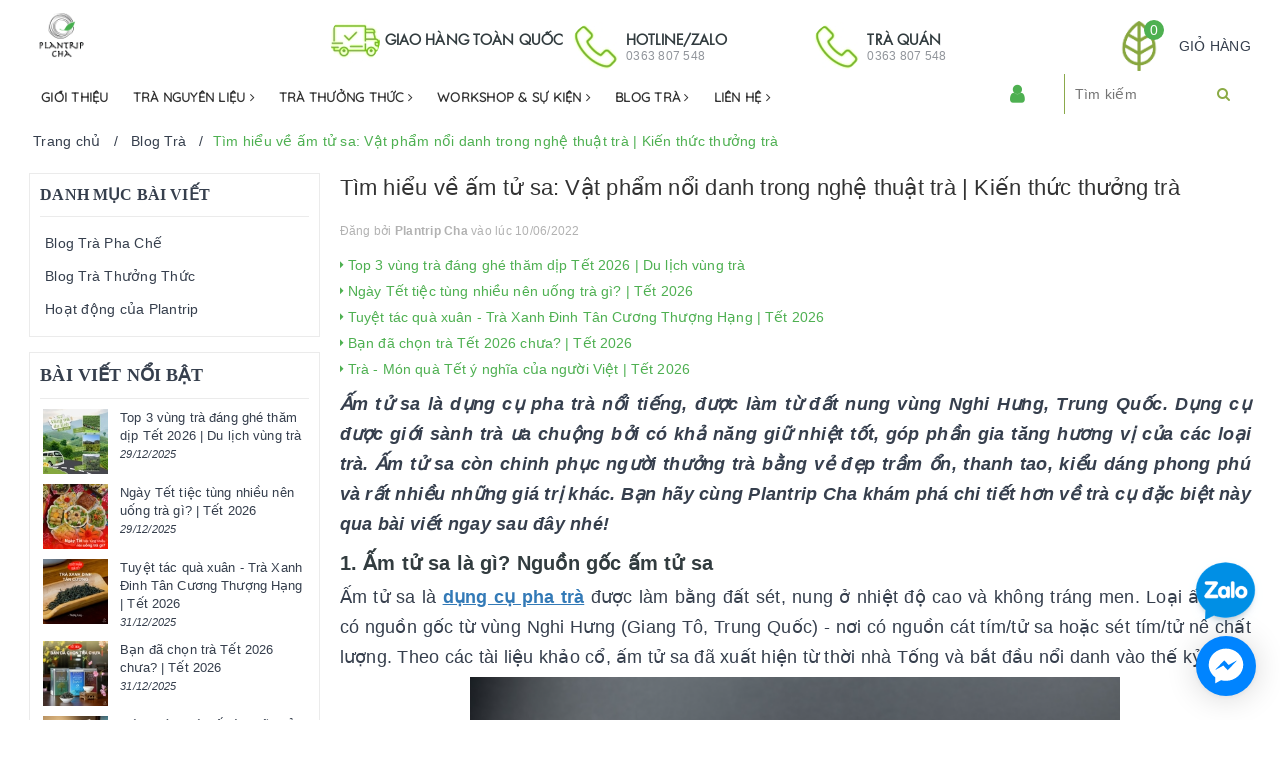

--- FILE ---
content_type: text/css
request_url: https://bizweb.dktcdn.net/100/025/663/themes/1059919/assets/style_update.scss.css?1768381153611
body_size: 2521
content:
.pagecontact_ggmap iframe{width:100%}.grecaptcha-badge{display:none !important}.rte h1,.rte .h1,.rte h2,.rte .h2,.rte h3,.rte .h3,.rte h4,.rte .h4,.rte h5,.rte .h5,.rte h6,.rte .h6{margin-top:10px}.rte img,.rte p img,.rte span img{height:auto !important;max-width:100% !important;display:inline-block}.rte ul{padding-left:40px;list-style:circle}.rte a{color:#337ab7;cursor:pointer;text-decoration:underline}textarea,input[type="text"],input[type="password"],input[type="button"],input[type="email"],input[type="submit"],input[type="number"]{-webkit-appearance:none}.sapo-product-reviews-badge .sapo-product-reviews-star i{font-size:14px !important}.sapo-product-reviews-badge{clear:both !important;margin:3px 0}._1line{text-overflow:ellipsis;overflow:hidden;white-space:nowrap}.pt_100::before{padding-top:100%}.imgWrap{-webkit-perspective:600px;perspective:600px;display:block !important;height:auto !important;overflow:hidden;position:relative}.imgWrap:before{content:"";display:block}.imgWrap .imgWrap-item{position:absolute;top:0;left:0;width:100%;height:100%;display:flex;-webkit-display:flex;-moz-display:flex;justify-content:center;align-items:center}.imgWrap .imgWrap-item img{transition:all 1s ease;-webkit-transition:all 1s ease;-moz-transition:all 1s ease;-ms-transition:all 1s ease;-o-transition:all 1s ease}.imgWrap.img--contain img{object-fit:contain;width:100%;height:100%}.imgWrap.img--cover img{object-fit:cover;width:100%;height:100%}.imgWrap:hover img{transform:scale(1.1)}.imgWrap.noHover:hover img{transform:none !important}.section_banner{margin:0;padding:40px 0;position:relative;background-repeat:no-repeat;background-position:center;background-size:cover;min-height:450px}@media (max-width: 767px){.section_banner{padding:30px 0}}.section_banner .banner_title_block{text-align:center}.section_banner .banner_title_block .banner_title{padding:2px 15px;border:1px solid #000;display:inline-block;margin:0 0 20px;font-size:20px;font-weight:700}.section_banner .banner_title_block .banner_title a{color:#000}.section_banner.section_3_banner3 .banner_title_block{text-align:center}.section_banner.section_3_banner3 .banner_title_block .banner_title{border:none}.section_banner.section_3_banner3 .banner_title_block .banner_title span{font-size:14px;text-decoration:underline}.section_banner .item .info{text-align:center;padding:15px 10px}.section_banner .item .info h3{font-size:16px;margin:0 0 10px;font-weight:bold;padding:5px 15px;display:inline-block}@media (max-width: 767px){.section_banner .item .info h3{font-size:14px}}.section_banner .item .info h3 a{color:#000}.section_banner .item .info p{font-size:14px;margin:0;color:#000}@media (max-width: 767px){.section_banner .item .info p{font-size:14px}}.section_banner .snip_banner{position:relative;overflow:hidden;width:100%;color:#fff;text-align:center;box-shadow:0 0 5px rgba(0,0,0,0.15);margin:0}.section_banner .snip_banner *{-webkit-box-sizing:border-box;box-sizing:border-box;-webkit-transition:all 0.3s ease-in-out;transition:all 0.3s ease-in-out}.section_banner .snip_banner img{max-width:100%;-webkit-transform:scale(1);transform:scale(1)}@media (max-width: 1199px){.section_banner .snip_banner img{-webkit-transform:scale(1);transform:scale(1)}}.section_banner .snip_banner .content_banner{position:absolute;top:0;left:0;bottom:0;right:0}.section_banner .snip_banner p{position:absolute;top:50%;left:40px;right:40px;-webkit-transform:skew(-10deg) rotate(-10deg) translateY(-50%);transform:skew(-10deg) rotate(-10deg) translateY(-50%);padding:5px;margin:0;text-transform:uppercase;font-weight:400;font-size:26px;margin-bottom:0px}@media (max-width: 992px){.section_banner .snip_banner p{left:10%;width:80%;font-size:14px}}.section_banner .snip_banner a{left:0;right:0;top:0;bottom:0;position:absolute}.section_banner .snip_banner{background:#123851}.section_banner .snip_banner p{background:rgba(10,33,47,0.85)}.section_banner .snip_banner:hover img,.section_banner .snip_banner.hover img{opacity:0.3;-webkit-transform:scale(0.9);transform:scale(0.9)}.section_banner .snip_banner:hover p{background-color:#0a212f}.section_banner .swiper-container [class*=swiper-button-].swiper-button-disabled{display:none}.section_banner .swiper-container .swiper-button-next,.section_banner .swiper-container .swiper-button-prev{width:40px;height:40px;display:flex;justify-content:center;align-items:center;background:#4eb051;border-radius:40px;color:#fff;top:50%;transform:translateY(-50%);margin:0;transition:all .5s ease;outline:none}.section_banner .swiper-container .swiper-button-next:after,.section_banner .swiper-container .swiper-button-prev:after{font-size:16px;color:#fff}.section_banner .swiper-container .swiper-button-next:hover,.section_banner .swiper-container .swiper-button-prev:hover{-webkit-box-shadow:0px 0px 12px #cacaca;box-shadow:0px 0px 12px  #cacaca}.section_banner .swiper-container .swiper-pagination{position:static}.section_banner .swiper-container .swiper-pagination .swiper-pagination-bullet{width:15px !important;height:15px !important;border-radius:50% !important;border:1px solid #4eb051;margin:0px 5px !important}.section_banner .swiper-container .swiper-pagination .swiper-pagination-bullet:after,.section_banner .swiper-container .swiper-pagination .swiper-pagination-bullet:before{display:none}.section_banner .swiper-container .swiper-pagination .swiper-pagination-bullet.swiper-pagination-bullet-active{background:#4eb051 !important}.section_menu_banner{margin:0;padding:40px 0;position:relative;background-repeat:no-repeat;background-position:center;background-size:cover;min-height:450px}@media (max-width: 767px){.section_menu_banner{padding:30px 0}}.section_menu_banner .banner_title_block{text-align:center}.section_menu_banner .banner_title_block .banner_title{padding:2px 15px;border:1px solid #000;display:inline-block;margin:0 0 20px;font-size:20px;font-weight:700}.section_menu_banner .banner_title_block .banner_title a{color:#000}.section_menu_banner .swiper-container [class*=swiper-button-].swiper-button-disabled{display:none}.section_menu_banner .swiper-container .swiper-button-next,.section_menu_banner .swiper-container .swiper-button-prev{width:40px;height:40px;display:flex;justify-content:center;align-items:center;background:#4eb051;border-radius:40px;color:#fff;top:50%;transform:translateY(-50%);margin:0;transition:all .5s ease;outline:none}.section_menu_banner .swiper-container .swiper-button-next:after,.section_menu_banner .swiper-container .swiper-button-prev:after{font-size:16px;color:#fff}.section_menu_banner .swiper-container .swiper-button-next:hover,.section_menu_banner .swiper-container .swiper-button-prev:hover{-webkit-box-shadow:0px 0px 12px #cacaca;box-shadow:0px 0px 12px  #cacaca}.section_menu_banner .swiper-container .swiper-pagination{position:static}.section_menu_banner .swiper-container .swiper-pagination .swiper-pagination-bullet{width:15px !important;height:15px !important;border-radius:50% !important;border:1px solid #4eb051;margin:0px 5px !important}.section_menu_banner .swiper-container .swiper-pagination .swiper-pagination-bullet:after,.section_menu_banner .swiper-container .swiper-pagination .swiper-pagination-bullet:before{display:none}.section_menu_banner .swiper-container .swiper-pagination .swiper-pagination-bullet.swiper-pagination-bullet-active{background:#4eb051 !important}@media (max-width: 991px){.section_menu_banner .menu_banner_left{margin:0 0 20px}}.section_menu_banner .menu_banner_title{text-align:center}.section_menu_banner .menu_banner_title h2{padding:5px 10px;border:1px solid #000;display:inline-block;margin:0 0 30px;font-size:20px;font-weight:700}@media (max-width: 1199px){.section_menu_banner .menu_banner_title h2{margin:0 0 10px}}.section_menu_banner .menu_banner_title h2 a{color:#000}.section_menu_banner .menu_banner_title h2 a span{font-size:16px;display:block}.section_menu_banner .menu_banner_list a{font-size:14px;margin:0 0 30px;font-weight:bold;border:1px solid #424242;padding:10px;display:block;text-align:center;color:#000;text-transform:uppercase}@media (max-width: 1199px){.section_menu_banner .menu_banner_list a{margin:0 0 10px}}.section_menu_banner .menu_banner_list a:last-child{margin:0 0 0}.section_menu_banner .item .info{text-align:center;padding:15px 10px}.section_menu_banner .item .info h3{font-size:16px;margin:0 0 10px;font-weight:bold;padding:5px 15px;display:inline-block}@media (max-width: 767px){.section_menu_banner .item .info h3{font-size:14px}}.section_menu_banner .item .info h3 a{color:#000}.section_menu_banner .item .info p{font-size:14px;margin:0;color:#000}@media (max-width: 767px){.section_menu_banner .item .info p{font-size:14px}}.section_menu_banner .snip_banner{position:relative;overflow:hidden;width:100%;color:#fff;text-align:center;box-shadow:0 0 5px rgba(0,0,0,0.15);margin:0}.section_menu_banner .snip_banner *{-webkit-box-sizing:border-box;box-sizing:border-box;-webkit-transition:all 0.3s ease-in-out;transition:all 0.3s ease-in-out}.section_menu_banner .snip_banner img{max-width:100%;-webkit-transform:scale(1);transform:scale(1)}@media (max-width: 1199px){.section_menu_banner .snip_banner img{-webkit-transform:scale(1);transform:scale(1)}}.section_menu_banner .snip_banner .content_banner{position:absolute;top:0;left:0;bottom:0;right:0}.section_menu_banner .snip_banner p{position:absolute;top:50%;left:40px;right:40px;-webkit-transform:skew(-10deg) rotate(-10deg) translateY(-50%);transform:skew(-10deg) rotate(-10deg) translateY(-50%);padding:5px;margin:0;text-transform:uppercase;font-weight:400;font-size:26px;margin-bottom:0px}@media (max-width: 992px){.section_menu_banner .snip_banner p{left:10%;width:80%;font-size:14px}}.section_menu_banner .snip_banner a{left:0;right:0;top:0;bottom:0;position:absolute}.section_menu_banner .snip_banner{background:#123851}.section_menu_banner .snip_banner p{background:rgba(10,33,47,0.85)}.section_menu_banner .snip_banner:hover img,.section_menu_banner .snip_banner.hover img{opacity:0.3;-webkit-transform:scale(0.9);transform:scale(0.9)}.section_menu_banner .snip_banner:hover p{background-color:#0a212f}.section_slider .swiper-container [class*=swiper-button-].swiper-button-disabled{display:none}.section_slider .swiper-container .swiper-button-next,.section_slider .swiper-container .swiper-button-prev{width:40px;height:40px;display:flex;justify-content:center;align-items:center;background:#4eb051;border-radius:40px;color:#fff;top:50%;transform:translateY(-50%);margin:0;transition:all .5s ease;outline:none}.section_slider .swiper-container .swiper-button-next:after,.section_slider .swiper-container .swiper-button-prev:after{font-size:16px;color:#fff}.section_slider .swiper-container .swiper-button-next:hover,.section_slider .swiper-container .swiper-button-prev:hover{-webkit-box-shadow:0px 0px 12px #cacaca;box-shadow:0px 0px 12px  #cacaca}.section_slider .swiper-container .swiper-pagination{position:static}.section_slider .swiper-container .swiper-pagination .swiper-pagination-bullet{width:15px !important;height:15px !important;border-radius:50% !important;border:1px solid #4eb051;margin:0px 5px !important}.section_slider .swiper-container .swiper-pagination .swiper-pagination-bullet:after,.section_slider .swiper-container .swiper-pagination .swiper-pagination-bullet:before{display:none}.section_slider .swiper-container .swiper-pagination .swiper-pagination-bullet.swiper-pagination-bullet-active{background:#4eb051 !important}.section_product .swiper-container [class*=swiper-button-].swiper-button-disabled{display:none}.section_product .swiper-container .swiper-button-next,.section_product .swiper-container .swiper-button-prev{width:40px;height:40px;display:flex;justify-content:center;align-items:center;background:#4eb051;border-radius:40px;color:#fff;top:50%;transform:translateY(-50%);margin:0;transition:all .5s ease;outline:none}.section_product .swiper-container .swiper-button-next:after,.section_product .swiper-container .swiper-button-prev:after{font-size:16px;color:#fff}.section_product .swiper-container .swiper-button-next:hover,.section_product .swiper-container .swiper-button-prev:hover{-webkit-box-shadow:0px 0px 12px #cacaca;box-shadow:0px 0px 12px  #cacaca}.section_product .swiper-container .swiper-pagination{position:static}.section_product .swiper-container .swiper-pagination .swiper-pagination-bullet{width:15px !important;height:15px !important;border-radius:50% !important;border:1px solid #4eb051;margin:0px 5px !important}.section_product .swiper-container .swiper-pagination .swiper-pagination-bullet:after,.section_product .swiper-container .swiper-pagination .swiper-pagination-bullet:before{display:none}.section_product .swiper-container .swiper-pagination .swiper-pagination-bullet.swiper-pagination-bullet-active{background:#4eb051 !important}.page_main{margin:0;padding:40px 0;position:relative;background-repeat:no-repeat;background-position:center;background-size:cover;min-height:450px}@media (max-width: 767px){.page_main{padding:30px 0}}.page_main .page_main_wrap{padding:15px;background:rgba(0,0,0,0.4)}.page_main .page_main_wrap .page_main_block_title{margin:0 0 45px}@media (min-width: 1200px){.page_main .page_main_wrap .page_main_block_title{max-width:80%;margin:0 auto 45px auto}}@media (max-width: 767px){.page_main .page_main_wrap .page_main_block_title{margin:0 0 30px}}.page_main .page_main_wrap .page_main_block_title h2{color:#fff;padding:0;margin:0 0 20px;font-size:69px;text-transform:uppercase}@media (max-width: 767px){.page_main .page_main_wrap .page_main_block_title h2{font-size:30px}}.page_main .page_main_wrap .page_main_block_title p{color:#fff;font-size:16px}.page_main .page_main_wrap .page_main_block_content .page_main_item{padding:20px}@media (max-width: 991px){.page_main .page_main_wrap .page_main_block_content .page_main_item{margin-bottom:20px;padding:10px}}.page_main .page_main_wrap .page_main_block_content .page_main_item img{margin:0 0 15px}.page_main .page_main_wrap .page_main_block_content .page_main_item p{color:#fff;margin:0 0 10px}.page_main .page_main_wrap .page_main_block_content .page_main_item .page_main_item_title{font-size:20px;text-transform:uppercase;color:#fff;font-weight:bold}.page_sub{margin:0;padding:40px 0;position:relative;background-repeat:no-repeat;background-position:center;background-size:cover;min-height:450px}@media (max-width: 767px){.page_sub{padding:30px 0}}.page_sub .page_sub_row{display:flex;align-items:center}@media (max-width: 991px){.page_sub .page_sub_row{display:block}}.page_sub .page_sub_content{text-align:right;padding:30px}@media (max-width: 767px){.page_sub .page_sub_content{padding:10px}}.page_sub .page_sub_content .page_sub_line{display:inline-block;border-bottom:2px solid #000;padding-bottom:10px;margin-bottom:20px}.page_sub .page_sub_content h2{color:#000;margin:0 0 10px;font-size:16px;font-weight:bold}.page_sub .page_sub_content p{font-size:16px;color:#000;margin:0 0 15px;line-height:1.3}.page_sub .page_sub_content .page_sub_list a{display:block;color:#111;font-size:13px;font-weight:bold}.page_sub .page_sub_content .page_sub_list a:hover{text-decoration:underline}.page_sub.page_sub2 .page_sub_content{text-align:left}.page_sub .page_sub_img{overflow:hidden;display:block}.page_sub .page_sub_img img{transition:all 1s ease;-webkit-transition:all 1s ease;-moz-transition:all 1s ease;-ms-transition:all 1s ease;-o-transition:all 1s ease}.page_sub .page_sub_img:hover img{transform:scale(1.1)}
